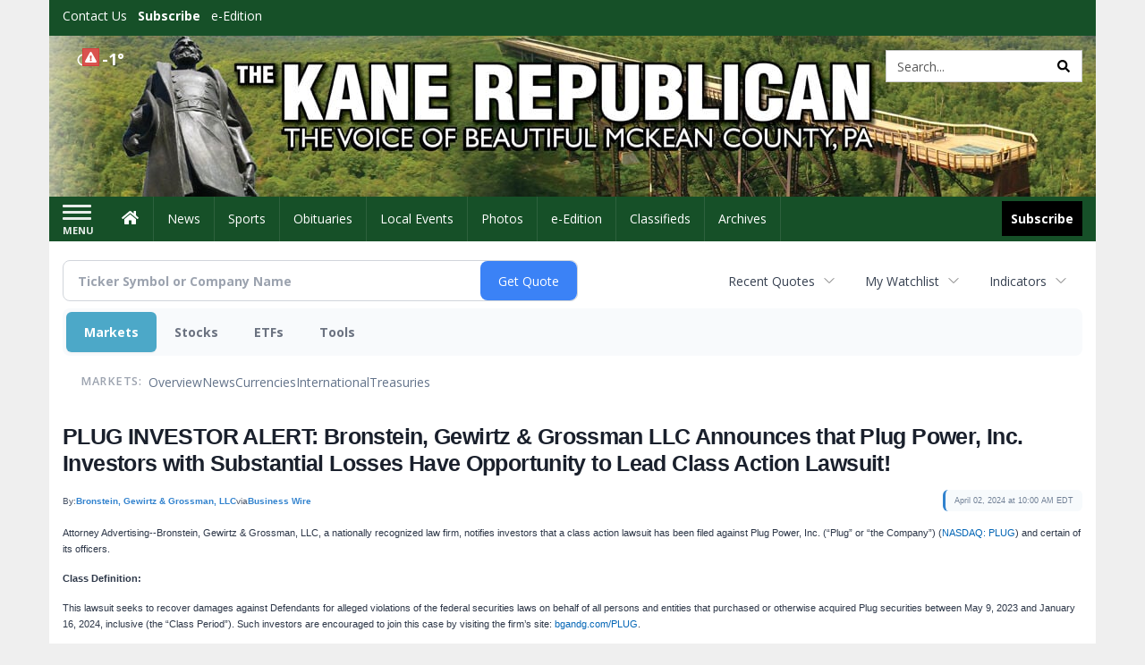

--- FILE ---
content_type: text/html; charset=utf-8
request_url: https://www.google.com/recaptcha/enterprise/anchor?ar=1&k=6LdF3BEhAAAAAEQUmLciJe0QwaHESwQFc2vwCWqh&co=aHR0cDovL2J1c2luZXNzLmthbmVyZXB1YmxpY2FuLmNvbTo4MA..&hl=en&v=PoyoqOPhxBO7pBk68S4YbpHZ&size=invisible&anchor-ms=20000&execute-ms=30000&cb=7l952ougl5dj
body_size: 48562
content:
<!DOCTYPE HTML><html dir="ltr" lang="en"><head><meta http-equiv="Content-Type" content="text/html; charset=UTF-8">
<meta http-equiv="X-UA-Compatible" content="IE=edge">
<title>reCAPTCHA</title>
<style type="text/css">
/* cyrillic-ext */
@font-face {
  font-family: 'Roboto';
  font-style: normal;
  font-weight: 400;
  font-stretch: 100%;
  src: url(//fonts.gstatic.com/s/roboto/v48/KFO7CnqEu92Fr1ME7kSn66aGLdTylUAMa3GUBHMdazTgWw.woff2) format('woff2');
  unicode-range: U+0460-052F, U+1C80-1C8A, U+20B4, U+2DE0-2DFF, U+A640-A69F, U+FE2E-FE2F;
}
/* cyrillic */
@font-face {
  font-family: 'Roboto';
  font-style: normal;
  font-weight: 400;
  font-stretch: 100%;
  src: url(//fonts.gstatic.com/s/roboto/v48/KFO7CnqEu92Fr1ME7kSn66aGLdTylUAMa3iUBHMdazTgWw.woff2) format('woff2');
  unicode-range: U+0301, U+0400-045F, U+0490-0491, U+04B0-04B1, U+2116;
}
/* greek-ext */
@font-face {
  font-family: 'Roboto';
  font-style: normal;
  font-weight: 400;
  font-stretch: 100%;
  src: url(//fonts.gstatic.com/s/roboto/v48/KFO7CnqEu92Fr1ME7kSn66aGLdTylUAMa3CUBHMdazTgWw.woff2) format('woff2');
  unicode-range: U+1F00-1FFF;
}
/* greek */
@font-face {
  font-family: 'Roboto';
  font-style: normal;
  font-weight: 400;
  font-stretch: 100%;
  src: url(//fonts.gstatic.com/s/roboto/v48/KFO7CnqEu92Fr1ME7kSn66aGLdTylUAMa3-UBHMdazTgWw.woff2) format('woff2');
  unicode-range: U+0370-0377, U+037A-037F, U+0384-038A, U+038C, U+038E-03A1, U+03A3-03FF;
}
/* math */
@font-face {
  font-family: 'Roboto';
  font-style: normal;
  font-weight: 400;
  font-stretch: 100%;
  src: url(//fonts.gstatic.com/s/roboto/v48/KFO7CnqEu92Fr1ME7kSn66aGLdTylUAMawCUBHMdazTgWw.woff2) format('woff2');
  unicode-range: U+0302-0303, U+0305, U+0307-0308, U+0310, U+0312, U+0315, U+031A, U+0326-0327, U+032C, U+032F-0330, U+0332-0333, U+0338, U+033A, U+0346, U+034D, U+0391-03A1, U+03A3-03A9, U+03B1-03C9, U+03D1, U+03D5-03D6, U+03F0-03F1, U+03F4-03F5, U+2016-2017, U+2034-2038, U+203C, U+2040, U+2043, U+2047, U+2050, U+2057, U+205F, U+2070-2071, U+2074-208E, U+2090-209C, U+20D0-20DC, U+20E1, U+20E5-20EF, U+2100-2112, U+2114-2115, U+2117-2121, U+2123-214F, U+2190, U+2192, U+2194-21AE, U+21B0-21E5, U+21F1-21F2, U+21F4-2211, U+2213-2214, U+2216-22FF, U+2308-230B, U+2310, U+2319, U+231C-2321, U+2336-237A, U+237C, U+2395, U+239B-23B7, U+23D0, U+23DC-23E1, U+2474-2475, U+25AF, U+25B3, U+25B7, U+25BD, U+25C1, U+25CA, U+25CC, U+25FB, U+266D-266F, U+27C0-27FF, U+2900-2AFF, U+2B0E-2B11, U+2B30-2B4C, U+2BFE, U+3030, U+FF5B, U+FF5D, U+1D400-1D7FF, U+1EE00-1EEFF;
}
/* symbols */
@font-face {
  font-family: 'Roboto';
  font-style: normal;
  font-weight: 400;
  font-stretch: 100%;
  src: url(//fonts.gstatic.com/s/roboto/v48/KFO7CnqEu92Fr1ME7kSn66aGLdTylUAMaxKUBHMdazTgWw.woff2) format('woff2');
  unicode-range: U+0001-000C, U+000E-001F, U+007F-009F, U+20DD-20E0, U+20E2-20E4, U+2150-218F, U+2190, U+2192, U+2194-2199, U+21AF, U+21E6-21F0, U+21F3, U+2218-2219, U+2299, U+22C4-22C6, U+2300-243F, U+2440-244A, U+2460-24FF, U+25A0-27BF, U+2800-28FF, U+2921-2922, U+2981, U+29BF, U+29EB, U+2B00-2BFF, U+4DC0-4DFF, U+FFF9-FFFB, U+10140-1018E, U+10190-1019C, U+101A0, U+101D0-101FD, U+102E0-102FB, U+10E60-10E7E, U+1D2C0-1D2D3, U+1D2E0-1D37F, U+1F000-1F0FF, U+1F100-1F1AD, U+1F1E6-1F1FF, U+1F30D-1F30F, U+1F315, U+1F31C, U+1F31E, U+1F320-1F32C, U+1F336, U+1F378, U+1F37D, U+1F382, U+1F393-1F39F, U+1F3A7-1F3A8, U+1F3AC-1F3AF, U+1F3C2, U+1F3C4-1F3C6, U+1F3CA-1F3CE, U+1F3D4-1F3E0, U+1F3ED, U+1F3F1-1F3F3, U+1F3F5-1F3F7, U+1F408, U+1F415, U+1F41F, U+1F426, U+1F43F, U+1F441-1F442, U+1F444, U+1F446-1F449, U+1F44C-1F44E, U+1F453, U+1F46A, U+1F47D, U+1F4A3, U+1F4B0, U+1F4B3, U+1F4B9, U+1F4BB, U+1F4BF, U+1F4C8-1F4CB, U+1F4D6, U+1F4DA, U+1F4DF, U+1F4E3-1F4E6, U+1F4EA-1F4ED, U+1F4F7, U+1F4F9-1F4FB, U+1F4FD-1F4FE, U+1F503, U+1F507-1F50B, U+1F50D, U+1F512-1F513, U+1F53E-1F54A, U+1F54F-1F5FA, U+1F610, U+1F650-1F67F, U+1F687, U+1F68D, U+1F691, U+1F694, U+1F698, U+1F6AD, U+1F6B2, U+1F6B9-1F6BA, U+1F6BC, U+1F6C6-1F6CF, U+1F6D3-1F6D7, U+1F6E0-1F6EA, U+1F6F0-1F6F3, U+1F6F7-1F6FC, U+1F700-1F7FF, U+1F800-1F80B, U+1F810-1F847, U+1F850-1F859, U+1F860-1F887, U+1F890-1F8AD, U+1F8B0-1F8BB, U+1F8C0-1F8C1, U+1F900-1F90B, U+1F93B, U+1F946, U+1F984, U+1F996, U+1F9E9, U+1FA00-1FA6F, U+1FA70-1FA7C, U+1FA80-1FA89, U+1FA8F-1FAC6, U+1FACE-1FADC, U+1FADF-1FAE9, U+1FAF0-1FAF8, U+1FB00-1FBFF;
}
/* vietnamese */
@font-face {
  font-family: 'Roboto';
  font-style: normal;
  font-weight: 400;
  font-stretch: 100%;
  src: url(//fonts.gstatic.com/s/roboto/v48/KFO7CnqEu92Fr1ME7kSn66aGLdTylUAMa3OUBHMdazTgWw.woff2) format('woff2');
  unicode-range: U+0102-0103, U+0110-0111, U+0128-0129, U+0168-0169, U+01A0-01A1, U+01AF-01B0, U+0300-0301, U+0303-0304, U+0308-0309, U+0323, U+0329, U+1EA0-1EF9, U+20AB;
}
/* latin-ext */
@font-face {
  font-family: 'Roboto';
  font-style: normal;
  font-weight: 400;
  font-stretch: 100%;
  src: url(//fonts.gstatic.com/s/roboto/v48/KFO7CnqEu92Fr1ME7kSn66aGLdTylUAMa3KUBHMdazTgWw.woff2) format('woff2');
  unicode-range: U+0100-02BA, U+02BD-02C5, U+02C7-02CC, U+02CE-02D7, U+02DD-02FF, U+0304, U+0308, U+0329, U+1D00-1DBF, U+1E00-1E9F, U+1EF2-1EFF, U+2020, U+20A0-20AB, U+20AD-20C0, U+2113, U+2C60-2C7F, U+A720-A7FF;
}
/* latin */
@font-face {
  font-family: 'Roboto';
  font-style: normal;
  font-weight: 400;
  font-stretch: 100%;
  src: url(//fonts.gstatic.com/s/roboto/v48/KFO7CnqEu92Fr1ME7kSn66aGLdTylUAMa3yUBHMdazQ.woff2) format('woff2');
  unicode-range: U+0000-00FF, U+0131, U+0152-0153, U+02BB-02BC, U+02C6, U+02DA, U+02DC, U+0304, U+0308, U+0329, U+2000-206F, U+20AC, U+2122, U+2191, U+2193, U+2212, U+2215, U+FEFF, U+FFFD;
}
/* cyrillic-ext */
@font-face {
  font-family: 'Roboto';
  font-style: normal;
  font-weight: 500;
  font-stretch: 100%;
  src: url(//fonts.gstatic.com/s/roboto/v48/KFO7CnqEu92Fr1ME7kSn66aGLdTylUAMa3GUBHMdazTgWw.woff2) format('woff2');
  unicode-range: U+0460-052F, U+1C80-1C8A, U+20B4, U+2DE0-2DFF, U+A640-A69F, U+FE2E-FE2F;
}
/* cyrillic */
@font-face {
  font-family: 'Roboto';
  font-style: normal;
  font-weight: 500;
  font-stretch: 100%;
  src: url(//fonts.gstatic.com/s/roboto/v48/KFO7CnqEu92Fr1ME7kSn66aGLdTylUAMa3iUBHMdazTgWw.woff2) format('woff2');
  unicode-range: U+0301, U+0400-045F, U+0490-0491, U+04B0-04B1, U+2116;
}
/* greek-ext */
@font-face {
  font-family: 'Roboto';
  font-style: normal;
  font-weight: 500;
  font-stretch: 100%;
  src: url(//fonts.gstatic.com/s/roboto/v48/KFO7CnqEu92Fr1ME7kSn66aGLdTylUAMa3CUBHMdazTgWw.woff2) format('woff2');
  unicode-range: U+1F00-1FFF;
}
/* greek */
@font-face {
  font-family: 'Roboto';
  font-style: normal;
  font-weight: 500;
  font-stretch: 100%;
  src: url(//fonts.gstatic.com/s/roboto/v48/KFO7CnqEu92Fr1ME7kSn66aGLdTylUAMa3-UBHMdazTgWw.woff2) format('woff2');
  unicode-range: U+0370-0377, U+037A-037F, U+0384-038A, U+038C, U+038E-03A1, U+03A3-03FF;
}
/* math */
@font-face {
  font-family: 'Roboto';
  font-style: normal;
  font-weight: 500;
  font-stretch: 100%;
  src: url(//fonts.gstatic.com/s/roboto/v48/KFO7CnqEu92Fr1ME7kSn66aGLdTylUAMawCUBHMdazTgWw.woff2) format('woff2');
  unicode-range: U+0302-0303, U+0305, U+0307-0308, U+0310, U+0312, U+0315, U+031A, U+0326-0327, U+032C, U+032F-0330, U+0332-0333, U+0338, U+033A, U+0346, U+034D, U+0391-03A1, U+03A3-03A9, U+03B1-03C9, U+03D1, U+03D5-03D6, U+03F0-03F1, U+03F4-03F5, U+2016-2017, U+2034-2038, U+203C, U+2040, U+2043, U+2047, U+2050, U+2057, U+205F, U+2070-2071, U+2074-208E, U+2090-209C, U+20D0-20DC, U+20E1, U+20E5-20EF, U+2100-2112, U+2114-2115, U+2117-2121, U+2123-214F, U+2190, U+2192, U+2194-21AE, U+21B0-21E5, U+21F1-21F2, U+21F4-2211, U+2213-2214, U+2216-22FF, U+2308-230B, U+2310, U+2319, U+231C-2321, U+2336-237A, U+237C, U+2395, U+239B-23B7, U+23D0, U+23DC-23E1, U+2474-2475, U+25AF, U+25B3, U+25B7, U+25BD, U+25C1, U+25CA, U+25CC, U+25FB, U+266D-266F, U+27C0-27FF, U+2900-2AFF, U+2B0E-2B11, U+2B30-2B4C, U+2BFE, U+3030, U+FF5B, U+FF5D, U+1D400-1D7FF, U+1EE00-1EEFF;
}
/* symbols */
@font-face {
  font-family: 'Roboto';
  font-style: normal;
  font-weight: 500;
  font-stretch: 100%;
  src: url(//fonts.gstatic.com/s/roboto/v48/KFO7CnqEu92Fr1ME7kSn66aGLdTylUAMaxKUBHMdazTgWw.woff2) format('woff2');
  unicode-range: U+0001-000C, U+000E-001F, U+007F-009F, U+20DD-20E0, U+20E2-20E4, U+2150-218F, U+2190, U+2192, U+2194-2199, U+21AF, U+21E6-21F0, U+21F3, U+2218-2219, U+2299, U+22C4-22C6, U+2300-243F, U+2440-244A, U+2460-24FF, U+25A0-27BF, U+2800-28FF, U+2921-2922, U+2981, U+29BF, U+29EB, U+2B00-2BFF, U+4DC0-4DFF, U+FFF9-FFFB, U+10140-1018E, U+10190-1019C, U+101A0, U+101D0-101FD, U+102E0-102FB, U+10E60-10E7E, U+1D2C0-1D2D3, U+1D2E0-1D37F, U+1F000-1F0FF, U+1F100-1F1AD, U+1F1E6-1F1FF, U+1F30D-1F30F, U+1F315, U+1F31C, U+1F31E, U+1F320-1F32C, U+1F336, U+1F378, U+1F37D, U+1F382, U+1F393-1F39F, U+1F3A7-1F3A8, U+1F3AC-1F3AF, U+1F3C2, U+1F3C4-1F3C6, U+1F3CA-1F3CE, U+1F3D4-1F3E0, U+1F3ED, U+1F3F1-1F3F3, U+1F3F5-1F3F7, U+1F408, U+1F415, U+1F41F, U+1F426, U+1F43F, U+1F441-1F442, U+1F444, U+1F446-1F449, U+1F44C-1F44E, U+1F453, U+1F46A, U+1F47D, U+1F4A3, U+1F4B0, U+1F4B3, U+1F4B9, U+1F4BB, U+1F4BF, U+1F4C8-1F4CB, U+1F4D6, U+1F4DA, U+1F4DF, U+1F4E3-1F4E6, U+1F4EA-1F4ED, U+1F4F7, U+1F4F9-1F4FB, U+1F4FD-1F4FE, U+1F503, U+1F507-1F50B, U+1F50D, U+1F512-1F513, U+1F53E-1F54A, U+1F54F-1F5FA, U+1F610, U+1F650-1F67F, U+1F687, U+1F68D, U+1F691, U+1F694, U+1F698, U+1F6AD, U+1F6B2, U+1F6B9-1F6BA, U+1F6BC, U+1F6C6-1F6CF, U+1F6D3-1F6D7, U+1F6E0-1F6EA, U+1F6F0-1F6F3, U+1F6F7-1F6FC, U+1F700-1F7FF, U+1F800-1F80B, U+1F810-1F847, U+1F850-1F859, U+1F860-1F887, U+1F890-1F8AD, U+1F8B0-1F8BB, U+1F8C0-1F8C1, U+1F900-1F90B, U+1F93B, U+1F946, U+1F984, U+1F996, U+1F9E9, U+1FA00-1FA6F, U+1FA70-1FA7C, U+1FA80-1FA89, U+1FA8F-1FAC6, U+1FACE-1FADC, U+1FADF-1FAE9, U+1FAF0-1FAF8, U+1FB00-1FBFF;
}
/* vietnamese */
@font-face {
  font-family: 'Roboto';
  font-style: normal;
  font-weight: 500;
  font-stretch: 100%;
  src: url(//fonts.gstatic.com/s/roboto/v48/KFO7CnqEu92Fr1ME7kSn66aGLdTylUAMa3OUBHMdazTgWw.woff2) format('woff2');
  unicode-range: U+0102-0103, U+0110-0111, U+0128-0129, U+0168-0169, U+01A0-01A1, U+01AF-01B0, U+0300-0301, U+0303-0304, U+0308-0309, U+0323, U+0329, U+1EA0-1EF9, U+20AB;
}
/* latin-ext */
@font-face {
  font-family: 'Roboto';
  font-style: normal;
  font-weight: 500;
  font-stretch: 100%;
  src: url(//fonts.gstatic.com/s/roboto/v48/KFO7CnqEu92Fr1ME7kSn66aGLdTylUAMa3KUBHMdazTgWw.woff2) format('woff2');
  unicode-range: U+0100-02BA, U+02BD-02C5, U+02C7-02CC, U+02CE-02D7, U+02DD-02FF, U+0304, U+0308, U+0329, U+1D00-1DBF, U+1E00-1E9F, U+1EF2-1EFF, U+2020, U+20A0-20AB, U+20AD-20C0, U+2113, U+2C60-2C7F, U+A720-A7FF;
}
/* latin */
@font-face {
  font-family: 'Roboto';
  font-style: normal;
  font-weight: 500;
  font-stretch: 100%;
  src: url(//fonts.gstatic.com/s/roboto/v48/KFO7CnqEu92Fr1ME7kSn66aGLdTylUAMa3yUBHMdazQ.woff2) format('woff2');
  unicode-range: U+0000-00FF, U+0131, U+0152-0153, U+02BB-02BC, U+02C6, U+02DA, U+02DC, U+0304, U+0308, U+0329, U+2000-206F, U+20AC, U+2122, U+2191, U+2193, U+2212, U+2215, U+FEFF, U+FFFD;
}
/* cyrillic-ext */
@font-face {
  font-family: 'Roboto';
  font-style: normal;
  font-weight: 900;
  font-stretch: 100%;
  src: url(//fonts.gstatic.com/s/roboto/v48/KFO7CnqEu92Fr1ME7kSn66aGLdTylUAMa3GUBHMdazTgWw.woff2) format('woff2');
  unicode-range: U+0460-052F, U+1C80-1C8A, U+20B4, U+2DE0-2DFF, U+A640-A69F, U+FE2E-FE2F;
}
/* cyrillic */
@font-face {
  font-family: 'Roboto';
  font-style: normal;
  font-weight: 900;
  font-stretch: 100%;
  src: url(//fonts.gstatic.com/s/roboto/v48/KFO7CnqEu92Fr1ME7kSn66aGLdTylUAMa3iUBHMdazTgWw.woff2) format('woff2');
  unicode-range: U+0301, U+0400-045F, U+0490-0491, U+04B0-04B1, U+2116;
}
/* greek-ext */
@font-face {
  font-family: 'Roboto';
  font-style: normal;
  font-weight: 900;
  font-stretch: 100%;
  src: url(//fonts.gstatic.com/s/roboto/v48/KFO7CnqEu92Fr1ME7kSn66aGLdTylUAMa3CUBHMdazTgWw.woff2) format('woff2');
  unicode-range: U+1F00-1FFF;
}
/* greek */
@font-face {
  font-family: 'Roboto';
  font-style: normal;
  font-weight: 900;
  font-stretch: 100%;
  src: url(//fonts.gstatic.com/s/roboto/v48/KFO7CnqEu92Fr1ME7kSn66aGLdTylUAMa3-UBHMdazTgWw.woff2) format('woff2');
  unicode-range: U+0370-0377, U+037A-037F, U+0384-038A, U+038C, U+038E-03A1, U+03A3-03FF;
}
/* math */
@font-face {
  font-family: 'Roboto';
  font-style: normal;
  font-weight: 900;
  font-stretch: 100%;
  src: url(//fonts.gstatic.com/s/roboto/v48/KFO7CnqEu92Fr1ME7kSn66aGLdTylUAMawCUBHMdazTgWw.woff2) format('woff2');
  unicode-range: U+0302-0303, U+0305, U+0307-0308, U+0310, U+0312, U+0315, U+031A, U+0326-0327, U+032C, U+032F-0330, U+0332-0333, U+0338, U+033A, U+0346, U+034D, U+0391-03A1, U+03A3-03A9, U+03B1-03C9, U+03D1, U+03D5-03D6, U+03F0-03F1, U+03F4-03F5, U+2016-2017, U+2034-2038, U+203C, U+2040, U+2043, U+2047, U+2050, U+2057, U+205F, U+2070-2071, U+2074-208E, U+2090-209C, U+20D0-20DC, U+20E1, U+20E5-20EF, U+2100-2112, U+2114-2115, U+2117-2121, U+2123-214F, U+2190, U+2192, U+2194-21AE, U+21B0-21E5, U+21F1-21F2, U+21F4-2211, U+2213-2214, U+2216-22FF, U+2308-230B, U+2310, U+2319, U+231C-2321, U+2336-237A, U+237C, U+2395, U+239B-23B7, U+23D0, U+23DC-23E1, U+2474-2475, U+25AF, U+25B3, U+25B7, U+25BD, U+25C1, U+25CA, U+25CC, U+25FB, U+266D-266F, U+27C0-27FF, U+2900-2AFF, U+2B0E-2B11, U+2B30-2B4C, U+2BFE, U+3030, U+FF5B, U+FF5D, U+1D400-1D7FF, U+1EE00-1EEFF;
}
/* symbols */
@font-face {
  font-family: 'Roboto';
  font-style: normal;
  font-weight: 900;
  font-stretch: 100%;
  src: url(//fonts.gstatic.com/s/roboto/v48/KFO7CnqEu92Fr1ME7kSn66aGLdTylUAMaxKUBHMdazTgWw.woff2) format('woff2');
  unicode-range: U+0001-000C, U+000E-001F, U+007F-009F, U+20DD-20E0, U+20E2-20E4, U+2150-218F, U+2190, U+2192, U+2194-2199, U+21AF, U+21E6-21F0, U+21F3, U+2218-2219, U+2299, U+22C4-22C6, U+2300-243F, U+2440-244A, U+2460-24FF, U+25A0-27BF, U+2800-28FF, U+2921-2922, U+2981, U+29BF, U+29EB, U+2B00-2BFF, U+4DC0-4DFF, U+FFF9-FFFB, U+10140-1018E, U+10190-1019C, U+101A0, U+101D0-101FD, U+102E0-102FB, U+10E60-10E7E, U+1D2C0-1D2D3, U+1D2E0-1D37F, U+1F000-1F0FF, U+1F100-1F1AD, U+1F1E6-1F1FF, U+1F30D-1F30F, U+1F315, U+1F31C, U+1F31E, U+1F320-1F32C, U+1F336, U+1F378, U+1F37D, U+1F382, U+1F393-1F39F, U+1F3A7-1F3A8, U+1F3AC-1F3AF, U+1F3C2, U+1F3C4-1F3C6, U+1F3CA-1F3CE, U+1F3D4-1F3E0, U+1F3ED, U+1F3F1-1F3F3, U+1F3F5-1F3F7, U+1F408, U+1F415, U+1F41F, U+1F426, U+1F43F, U+1F441-1F442, U+1F444, U+1F446-1F449, U+1F44C-1F44E, U+1F453, U+1F46A, U+1F47D, U+1F4A3, U+1F4B0, U+1F4B3, U+1F4B9, U+1F4BB, U+1F4BF, U+1F4C8-1F4CB, U+1F4D6, U+1F4DA, U+1F4DF, U+1F4E3-1F4E6, U+1F4EA-1F4ED, U+1F4F7, U+1F4F9-1F4FB, U+1F4FD-1F4FE, U+1F503, U+1F507-1F50B, U+1F50D, U+1F512-1F513, U+1F53E-1F54A, U+1F54F-1F5FA, U+1F610, U+1F650-1F67F, U+1F687, U+1F68D, U+1F691, U+1F694, U+1F698, U+1F6AD, U+1F6B2, U+1F6B9-1F6BA, U+1F6BC, U+1F6C6-1F6CF, U+1F6D3-1F6D7, U+1F6E0-1F6EA, U+1F6F0-1F6F3, U+1F6F7-1F6FC, U+1F700-1F7FF, U+1F800-1F80B, U+1F810-1F847, U+1F850-1F859, U+1F860-1F887, U+1F890-1F8AD, U+1F8B0-1F8BB, U+1F8C0-1F8C1, U+1F900-1F90B, U+1F93B, U+1F946, U+1F984, U+1F996, U+1F9E9, U+1FA00-1FA6F, U+1FA70-1FA7C, U+1FA80-1FA89, U+1FA8F-1FAC6, U+1FACE-1FADC, U+1FADF-1FAE9, U+1FAF0-1FAF8, U+1FB00-1FBFF;
}
/* vietnamese */
@font-face {
  font-family: 'Roboto';
  font-style: normal;
  font-weight: 900;
  font-stretch: 100%;
  src: url(//fonts.gstatic.com/s/roboto/v48/KFO7CnqEu92Fr1ME7kSn66aGLdTylUAMa3OUBHMdazTgWw.woff2) format('woff2');
  unicode-range: U+0102-0103, U+0110-0111, U+0128-0129, U+0168-0169, U+01A0-01A1, U+01AF-01B0, U+0300-0301, U+0303-0304, U+0308-0309, U+0323, U+0329, U+1EA0-1EF9, U+20AB;
}
/* latin-ext */
@font-face {
  font-family: 'Roboto';
  font-style: normal;
  font-weight: 900;
  font-stretch: 100%;
  src: url(//fonts.gstatic.com/s/roboto/v48/KFO7CnqEu92Fr1ME7kSn66aGLdTylUAMa3KUBHMdazTgWw.woff2) format('woff2');
  unicode-range: U+0100-02BA, U+02BD-02C5, U+02C7-02CC, U+02CE-02D7, U+02DD-02FF, U+0304, U+0308, U+0329, U+1D00-1DBF, U+1E00-1E9F, U+1EF2-1EFF, U+2020, U+20A0-20AB, U+20AD-20C0, U+2113, U+2C60-2C7F, U+A720-A7FF;
}
/* latin */
@font-face {
  font-family: 'Roboto';
  font-style: normal;
  font-weight: 900;
  font-stretch: 100%;
  src: url(//fonts.gstatic.com/s/roboto/v48/KFO7CnqEu92Fr1ME7kSn66aGLdTylUAMa3yUBHMdazQ.woff2) format('woff2');
  unicode-range: U+0000-00FF, U+0131, U+0152-0153, U+02BB-02BC, U+02C6, U+02DA, U+02DC, U+0304, U+0308, U+0329, U+2000-206F, U+20AC, U+2122, U+2191, U+2193, U+2212, U+2215, U+FEFF, U+FFFD;
}

</style>
<link rel="stylesheet" type="text/css" href="https://www.gstatic.com/recaptcha/releases/PoyoqOPhxBO7pBk68S4YbpHZ/styles__ltr.css">
<script nonce="VEYzBoXmW09rRLPMRjjbKQ" type="text/javascript">window['__recaptcha_api'] = 'https://www.google.com/recaptcha/enterprise/';</script>
<script type="text/javascript" src="https://www.gstatic.com/recaptcha/releases/PoyoqOPhxBO7pBk68S4YbpHZ/recaptcha__en.js" nonce="VEYzBoXmW09rRLPMRjjbKQ">
      
    </script></head>
<body><div id="rc-anchor-alert" class="rc-anchor-alert"></div>
<input type="hidden" id="recaptcha-token" value="[base64]">
<script type="text/javascript" nonce="VEYzBoXmW09rRLPMRjjbKQ">
      recaptcha.anchor.Main.init("[\x22ainput\x22,[\x22bgdata\x22,\x22\x22,\[base64]/[base64]/[base64]/[base64]/[base64]/[base64]/[base64]/[base64]/[base64]/[base64]\\u003d\x22,\[base64]\\u003d\x22,\[base64]/Cix92L8KgSMOFPhHDhEvCrsOAwpHDs8Klwr7Dp8OMGH5ywqRnRBJUWsOpWhzChcO1a8K+UsKLw7PCunLDiSQIwoZ0w6NCwrzDuVhCDsOewpHDsUtIw5lJAMK6worCpMOgw6ZsAMKmNDtuwrvDqcKqXcK/fMKgEcKywo0Xw6DDi3YAw6RoABUKw5fDu8OJwrzChmZsf8OEw6LDisKXfsOBEcOeRzQGw4RVw5bCscKow5bCkMOSF8OowpN/wqQQS8O2wrDClVlicsOAEMOZwpN+BU7DkE3DqVzDt1DDoMKCw6Rgw6fDiMOsw61bKA3CvyrDshtzw5o7YXvCnlnCl8Klw4BCLEYhw6jCs8K3w4nCicKADikgw4QVwo96ESFYWMKWSBbDgsOBw6/Ct8KkwqbDksOVwpbCkSvCnsOfBDLCrSoHBkdjwpvDlcOUL8KsGMKhJXHDsMKCw54lWMKuHnVrWcKGT8KnQArCvXDDjsOywrHDncO9asOgwp7DvMKUw5rDh0I6w5Ydw7YtB244Ty5ZwrXDr27CgHLCuAzDvD/DkV3DrCXDjcOQw4IPIkjCgWJaFsOmwpc+wozDqcK/wrQ/w7sbGMOCIcKCwoNXGsKQwrXCucKpw6New49qw7kZwrJRFMOVwpxUHzjCl0c9w7DDkBzCisOWwrEqGHnCoiZOwpVewqMfBMOfcMOswowlw4Zew5JUwp5CQVzDtCbCpjHDvFVEw4/[base64]/Dp0zCj2rClcOURSdudiEDw7vDlWl6IcKOwo5EwrYgwqvDjk/[base64]/w6XCvhl3w7ILPTVIwrPDo8OawpjCp07Dsz1qXMKCAsOAwqDDpsO3w489ByRiYQ4UfcO1f8K6B8O6MnbCocKkQsK+DsKwwpbDrSzCniALQBwww7zDmMOhLiXCkMKMIHDChMKlVCLDuQbDgVXDnCjCh8KJw6wKw5/ClX9JVSXDvcO0LcKYwod4QnfCvcKMChU2wqkfDSYyL0Eew7nCmsOAwoN/wrXCo8OoN8O9LsKYcxXDn8K5CMOSGsK/w4pIeTnCncOTLMOhFMKAw71kGg9Uwo3Co38dHcOPwpbDusKFwo5/w4rCnTQ+DDBXcsKHEcKHw6lVwogsR8K+VQ0vwr7CkmzDm27CpcKnw4rCrsKBwoMbw6xhDcO/wp7CmcK5QXzCtCx7wrLDuUt+w6gJUMO4esKEMhsjwrNwWsOOwqjCtMOlF8OAOMOhwo1Fa1vCssKyIsKJfMKMMCcWwpYbwqkZRcKkwo3CqMK7w7l0NsKneC0Ow4sSw5DCkVLDqcOZw74qwr7DjMKxMcK/HcKyTxZaw7tVcArDkcOfX0BXw7/DpcOWWsOCf0/Cl2rDvhgBfsK4fsOWTsO7KsKLU8OXM8KIw7DCjx/[base64]/CqxHDmEHCgHHCinFvwrcKf3AIesK0woTDgl3DoAAiw6XCjn/DmMOCe8K9wq1fwrzDi8K0wpwowo7CkcKXw7lYw7tIwobDusOPw6nCpRDDoUjCi8OAexLCgsKjIcOKwpfCkH3Do8Ksw45bWcKyw488KcO/WcKOwqQyK8K3w4PDm8OUWh7Ci13DlHAJwoErflRmBjrDuVHCrMOePQ13w60DwpVYw5XDq8KWw4YsPsKqw4wmwoJIwr/ClwHDhVjClsKOw5fDmn3Co8Ogwr/CiyPCvMOtYcKFHSvCsw/ComjDgcO3LHdlwpvDm8Olw4B6ejUEwpPDv3HDtsKXWxHCnsOgw4LCk8K2wpbDncKHwpsYwoHCom3CpQ/CiHbDiMKKAD/DncKlKcOQQMOSBH9Tw7DCq3XDgD0Hw6rCnMOYwrB1C8KOCgJRLsKew7Uxw6DCmMO5WMKvXQx3wo/Di3/DrHo6LB/[base64]/w71Cwo7DvMOQR1AAPhtWw4RaYV8rw5Y3w7lbRVjCkcKtw5N9wodpRCTClMORTA7DnUIEwqvCt8O4WAfDmA4ywoLDkMKhwp/DssKPwpoNwpl2F0oIMsOjw5DDuzLCs11IGQ/[base64]/[base64]/[base64]/[base64]/[base64]/CoA/ChDBEwqDCuG/DqTvCs3lww4RQbgNCDsK/YcKvNDFpEThCB8O6wrTDki7Ds8OGw5bDrVzCgsKYwrVrLVbCrMOnCsKGVEZWw45wwqfCoMKAw4rCjsKWw74XfMO7w6RJW8ONE3lJTEDCpyzCihDCrcKrwo7CscKzwqHCgwQQacKjGjnDgcKrwpVPFVDDo0rDu1nDmMKUwrXDq8O1w7ZOOlTCuW/CpEdsIcKpwrjDmDjCp2jDrnhqHMKwwokuMhZSMcK2wpEjw6fCtcOIw7ZxwqDDriw2wrnDvhXCvsKswpULSGnCmAXChVbCvgrDpcOWwoJzwpLCgDhROMKmKSfDvQ1uATzDrjTDmcOlwrrCocOHwpTCvw/CjkJPb8KiwqHDlMOuJsOBw5VUwqDDncKGwrdvwp87w7pyFcKiwoFxR8KEwo0ewoI1bcKPw6U0w5vCjUsCwojDpcKDLmzCpxU9BT7CpsOGW8O/w7/ClcO9wokgIXDDi8OXw5/Ct8Kxe8K5KWzCu24Ww6Jtw5XCkcK8woXCo8KRXMK0w7pqwq0mwovCgMOUTmxUbkN1wohIwoYjwrLDvMKowo7DvAjDoTPDiMKpGR/CjMKFS8OWJ8K/[base64]/DpcOqJEUgw7XCpGHCoMOqXTPDiMOUI8Oow5jCqxLCqsO2LsOcEGfDvVRAwqrDsMKBb8ORwqXCrMOsw5rDuwhXwpHCohcuwpB2wodJwqbCo8OYaE7DvlJAbxUVehtKNMOBwpEAB8Oww5plw7LDssKtN8O4wpEtPQkbw4ZqGwocw61vPcOIMVoowr/Cg8Oowr46TMK3VsOyw77DncKYwqUlw7HDjsKOEMKtwq3DoGrChTYxFcOZPTnCoH/[base64]/DiMOkwoNYM8ONw45Dw6xGwqxjw7ZxwrQ4w5jCsMOJNFzCs153w6wQwp3DhEfDq35Xw5FjwpBbw58gwprDoQ0vScK7XcOtw4HCrcOkwq9JwrTDpMOTwqHDlVUOwrEMw4/DrBDCul7DqnrCmGHCgcOCw5LDncO1a2NawpYfwrDCnkfDiMKaw6PDojVKfkbDosOubksvPMK8ZB8Mwq7DnxrCisKvGFvCkcO5J8O1w7/CiMO9w6/DucK6wpPCpGBAwoMDfsKvw6o1wppmwpjCtA3Ck8OGNHvDtcOJW13CnMOCayEjFcO8TMOwwqrCusOEwqjDgEQYcknDp8O7w6BBwq/DgxnCscOvw4zCpMO4wo8mwqXDqMOPb37Dnx4DUAzCvxAGw59lKGvDmxfCncKzeR3DtsKJwqw3My5/L8OONsKxw7HCjMKLwovCkhIDRG7DkcOkOcKjwphcQ1LCpMKFwqnDn0AoRjTDssOCfsKtwq/CiglmwpNewozClMOpacK2w6PDnFDCsRE8w6nDoDxwwpbCn8KfwqvClMKuG8OFw4fCpmfCrUrDnkJXw5jClFLCncKVOlYtQcOkwoXDp39GK0TCgsK+I8KZwq/DujXDvcOqPcORDWVtZcOJTsOjfgVvSMKJBMONwobCoMKkw5bDujRFwrl8w7HDh8KOIMOVBMOZNsOMFcK5YcK1w5PCoFDChHHCt3twF8ORw6fCp8KpwrrDvcKhfcOYwpvDtkw8dS/[base64]/CgVzCjMOLFDfDmcKmw6LDp1Rww45Dw4LCtA3Cl8KuBcOzw5jDkMOPwo/Cmitpw4PDjCNgwofCjcOOwpLDhx5OwqbDsGnCncKtcMKiwo/CuBIrwqJ0JX/[base64]/Dn8Kow71mw4xsb8Kjw47CpVvDrkxsw6HCo8OEIsKqw6NMIlXCgjHDo8KOEMOeLMK5dS/[base64]/w6t1w5tqwoJZdcOZIsOow5LCh8Kzw6/DpULCi8OSw6bDjMOgw49fcmgwwrjCiWXClsKyfGQlV8O/TFQXw6zCm8Krw7rDkikHwpYew7YzwoDDpsK4W2sjwofClsO5Y8ONwpBGBAPDvsOnMidAw6p4ccOswp/DgR7DkVLDgMONQmjDkMKvwrTCp8O8bTHCtMKRw6FbRB3Cu8KWwqx8wqLDim9FRl7DpQzCrcOFRT3CiMKcD1REOsOTA8K6OcONwqUIw6rChAhae8KuO8KrXMK1F8K4BiHDtXvDvVLCgMOSM8O3BMK3w7lCZ8KMccOVwochwpsdW1UVRcOGdy/CksKbwrrDp8Kwwr7CtMO3IcKbT8OkSMOjAcOAwo9cwpHCtCnCr2dwPkzCrsKKUVLDpiwdX2zDkE8awosJOsK+XlfCgHRkwrt0woHCuh/DqsK7w7V4w7Ifw7UrQhnDh8OjwqheVmZYwoHCrDXDusOYIMOzZsO4wpLClDMgGQt+bzfClHrChi3DqW3DoHBuUSIvN8KlWjrDmXvCiVfCo8KOw7PCrsKiIsK5woFLYcKdOcKGwrbClD3DlBoFZcObwp44XSZ8bE5RJ8KeQjfDsMODwoRkw5JXwr4cLQ3DtHjDksOrwo/DqkMUw4vDiURnw7vCjALDgQB9OR/DocOTw4nCv8KVw714w6HCh07CgsOkw6nDqjzCvDzDtcOtTEhFIMOiwqJRwp3DqUtlw6l0wpA9FsOUwrduVijDnMOJwrZKwqMIRsOtOsKFwrJhwpM0w7Bew6vCsAjDgsOBUFLDuThWwqTCgsOFw7cpEz3DlsKfw6ZywpNrUzjCmzJnw4DCjEI9wq0ww6PCjx/DvMKZekN+wrMUwqppdcOsw6kGwovDisKnJikcSUUMaiAhNxLDr8KIPn84w5jDqcKLw4nDjMOMw7drw7jCmcOSw63DkMO4LWFow5xyB8OJwo7Dqw3DocOxw78/woR8GsO5J8KgRlXDoMKxwrHDtmg1TyYtwp4HUsKzw7TCvcO2ZmJ6w6xLBMO6XF/[base64]/W8KHeXwbw7jDgDVLwos7d8K+fC3CssK3wo7DmcODw43Ds8KTGsKxG8Kzw6zCmCnCrsK2w7ROaGRrwoPDjMOkX8ONfMK6DsKowqoRSEUGbSZFa2bDug/[base64]/ClsOcRk/[base64]/CjsK7LsKGwqQww63DlMKLw5BCSMKkHcO+w5PCmhNANQDDunnCqF7Dj8KxR8KsDSU2woNEZE3DtsKxH8KawrQww6Muwqo4woLDq8OUwpbDtmZMFW3DgcOGw5bDhcOpwr3Dgndqw4lJw7/DsSHCq8O6RcKkwpHDq8KcR8KqfVMxLcOJwqHCjQbDkMOzVsK/w4x5wolKwpXDpsOyw7jDs3rCncKfJ8K2wqnDjsOUbsKGw6Ajw6wMwrI2GMKywrNbwrI2am/CrUDDmcO7UsOUw6vDi0DCpCtUc3XCvMOFw7bDr8KPw6jCr8OQw4HDjjnCn0cRwqtAw4fDncK0wqDDp8O2w5rCkEnDkMOnKnZJdzd4w4rDpS7DgsKYLMO9CMOHw7bCisO1PsK0w5jCv07Dq8KGTMOxFxPDs3VFw7hqwrl8E8OKwq/CuA4Gwq5fDm5NwpvClDPDksKWXcKyw4PDsyoJXyPDnAh2Y1DDrn97w75mT8OkwrVlSsKywo4zwpMjGcKcK8O0w6PDpMKnw4gMLFfDiFrCs00BXXh/w6VNwpHCvcK+wqcqNMOSwpDCtBvCvGrDgGXCtsOqwpkkwo3Cn8KdfMOBdMOLwqMkwqIYaBXDqsObwo7CicKUSn/DqcK5w6jDnDcRw6QQw7Q/woAPAWlqw5rDhMKSCnhgw4ZOcjdePcKoacO1w7dIdGzCvsOpUH/[base64]/Dg3x6fU7Cs8OMecK9w4zDuy3CvMO6wrjDiMOVSEdnZ8KcwpEYw5rClsK3w77CvjbDi8Kbwo0wcMKCwoh4HsOGwpR0MMOyGMKDw5pmAMK/JsOLw5DDgmI5wrdAwocnwrMCBcOnw4tJw6E/[base64]/Cj0U5wqXCvBg3AQMcKwp4QD5Iw5toCMOsY8KVE03Dkk/CvcKiw4k6dC/Donhtwp7CjsKtwqLCqMKuw6HDq8KOw74Mw6/DugXCp8OwF8OewoVuwotXw6VUXcOfQ3HDkypYw7rCsMOeElXChTJiwrJSRcKiw6TCnRDCv8OZMx3DjsKiACPDmMOUYQDCpWPCukUYR8ORw5Eew5DCk3PCtcKOw7/DvMKoZ8Kewr43w5/DhsOywrRgw6fCtsKBYcOrw7IwfMK/IwgjwqDCg8O8wps+CWDDqljCiggzUhpvw6fCscOZwofCg8KSVMK+w5vDmkUONsK+wqxBwq7Cm8KueUvDvcK6wqvCjnNYw6LChVQvwoI6JcO4w54ILMO6Y8K5BMOpJMOxw6HDhS/Cs8OvcHERIH3DkcO/[base64]/[base64]/Dm8OhwrNhTCzCi8OlHlDDm8OFbMKYYSYWdcKhwpPCrMKJHHvDrcO1wp8CfEPDisOLIjjCs8K7dj/DvsKYwr5gwp/DkXzCjShDw744PMOawplsw79PF8O5ZWgPb3Q7csOHSHkZdcOgw5suWRPDm2fCmwMAXRwCw6jCksKEQsKbw6NGNMK4wo4CJRLCs2bCk2tMwpxyw7rCqz3CmcKow7/DtjLCvRrDrg0zGsOBSsOiwocIR1LDhMKOKcOfwpXCii1zw5fCkcKGIhhEwod8XMKkw4Jrw7bDnA7DoTPDqy/DgiIVw4FGLBPClHvDsMKnw4NPVQ/DgsKicSkDwqPChcOSw53DsiZcQ8KewqZzw44dM8OkAcO5YMOmwrc9NcOsAMKBCcOUwqjCk8K3ZTkWUhR0NCNUwp1kw7TDsMKtZcOUZyDDqsKxQWkQWcOjBMO+wpvCisKCcTpew5/CrhbDjmzCrMOmw5jDtx4Yw6giJRnCkGDDhcK/woBSBhcLJjXDvl/DuSXChcK0ZsKxw4/[base64]/w5jCi8OnUMKyM0nCucOkaV5BwpMfdcK6LMKJwoU0w7IjOcOvw4pbwqQPwozDsMOqEDckJcKsRmrCqFXDmsKwwqhmwp9Kwopuw5DCr8Onw5fCh0XDiyHDtMOhcsK5SRV0Z0HDmA3Dv8K6CXV+cjNaD1nCshNZPko0w7XCpsKvGcKaLyUWw6jDhFXDlSDCucOgwq/CszksTsOMwpUHWsK9exbCoHLDssKHw6JTwpvDqlHChsO/[base64]/w4hIXmtCwpgCworCvsKowrXDu8OecBtIw53ChcOZw617K8O9OAvChsOUw50bwqANZRXDpcKlDhJbcwfDmGvCtQwqwpwjwqgcNsOwwqRjYsOlw7wZbMO5w5MUOHcoKABWwovChyo7Z2/CrFgkGsKzegQAHht0URBDOMOFw4TChcKcw6VUw50gdsO8HcO0wqdDwpXCnsOnPCAYEjvDocOAw4VaR8O2wpnCvxl6w6rDuT/CiMKJLsKpw6NmJEEadRZhwrofJxzDn8OQL8OGKsOfSsK6w6LCmMONSGoOHw/DusKRRDXCjyLDpCQUwqVeKMOewrNhw6jCjWJxw4PDr8K5wrh6b8OMwp/CmlHDp8O9w7NCBTYpwrXCkMO4wpfCtiA1dUQNO0vCiMK1w6vCiMOZwppyw5Ytw53CvMOpw7ZRdBrCtDjDmn4BDE7DncO6YcKsM2EqwqLDqkNhXADDpcOjwocUQsKqWFF0YGNOwpc/wqzDvsObw7rDmS83w4vCksOgw6/CmBIRZgFJw6jDi0J/[base64]/[base64]/[base64]/DuDIBIsOET8KvBMKaw5Yyw7LDpwscS8Ozw4vCrgoQTsKKw5fCuMOwFMOEwp3DqcOMw4Ipe3ZYwo8SD8Kzw53Dpx8wwpfDtUvCtT/DgcKLw4U3T8KWwodqCkxaw47DjCw9dkEdAMKCW8KBKS/CiFHDpVA5HUYMw5jCviUMcsKDUsK2NUPDkUsHPMKMw4h4TsO4w6VBWcK/wonCkmsPREJpBz0INMKCwq7DgsK0SMKUw7Fiw4HCvhjDgit1w7PCs3jCnMK6wrcAwqPDumjCqVBLwro6wq7DkG4vwoctw7DDimbDqCIIDV5wFD5/[base64]/DjGXCiC1wORtvK8O0GzkBwpxKRwZnYX/DkFw+wpTDvcKCw40UNFPDm0l0w744w47CiXtwcsKecDxGwrR7OMODw6sRw6vCoHojwqfDucOMYTzCqh/[base64]/Ds2vDgsKXUMKRw7I7NRBpw51cw5hywph5YlfCvsO5bgvDjTBqIcK9w4TCuRd1Sk3DmQrDh8Kuwq4mwpA4M2l7OcOMw4ZAw6cyw5BTUgUYEcOOwrtQw4/DgMO7B8OvV1VTdcO2GzNtbTDDjMOjMsOFB8OPZsKEw6HCjcOFw5cCw6APw5fCpElfW259wpLDksKOwrhsw4csFlgiw5/CsW3DtcO2bmLCvMOww6LCkCnCrVjDu8KUMMOkbMO/[base64]/OV4ABcKeBR1zwpInwqtDf8K+wp/Cp8KfF8OFw6TCp0FKH3nCp1rDhsKncn/DqsOwSCtcZ8O0woUXZxvDokXDpB3Ds8KcJEXCgsOowr4NChM9JHjDt1/CkcOvBGtpw5NSJnbDrMK9w4tFw4Y7esKmwo8GwpzCkcOFw7cQLmBXCDbDvsKCTiDCpMKCwqjCr8KFwo41GsO6S2tkUBPDqMOVwpVrbnXCgMKVw5cDXAM9wrQaGBnDokvCiBQEw77CuzDCpsKWRMOHw4tow7odeC0FWnZ+w6vDswtiw6XCvQnCsCp/ZwjCnMO2XxrClMO1TcOcwpAHwpzCgUJLwqU2w7dww77CrsOVVWDCmsKLw7TDhw/DtMKKw6XDrMK0A8Ktw7nDtGc/KMOWwot7IktSw5nDvyXCpHQhDh3Crz3CsBVYPMOvJScQwqsNw7tzwo/CrQnDtDfChMOiS3ZTNcOqWBPDjEINOVs/woDDtMOPDBl/CsKtasKWw6cXw7LDlMOZw7xOHisyIVQvJMOEcsKAUMOFHzzDrFTDjlLCiWYNHRkLw6wjAlTCt2ESdMOWw7QlSsOxwpcMwqU3w7zCqMKkw6HDqQTDt2XCiRhNw7Zawr3Dq8OCw7/CnB9awqXDvh7DoMOaw708w6jCom3CtBJqUmwEZTnCqMKDwo95wrfDsA3DuMOlwqAUw5LDlMKRCMKgJ8OmHwfCsS8uw4vDtMOkwpHDqcOdMMOSAgszwqh3G2vDhcOHwr96w6TDqGTDuU/CqcOxZ8OFw70Bw41admPCrAXDqw9QbTbCtWXDgMKwMhjDtmBew6LCnsOXw7rCtmdFw4RUXxTCvnZqw4zDlMKUX8Kyc34RQ0fDpy7CvcOEw7jDhMOxwqPCp8KMwrN+wrbCpMO2W0NhwqhRw6XDp0PDiMO5wpV/SMO3wrBsC8Kzw71zw54MLHXCucKOHMOET8OBwp/Dl8OvwqM0Xn08wqjDhkBbZFbCrsOFHhtNwrrDj8OnwqwxG8OjPD4aI8KYXcO0wqfDnsOsC8KgwqXDgcKKQ8K2IMOERyVjw6o0ZS4ZesOCO0FicALDqcKYw7sIfEd0OcKcw5XCgC0HDR9CHsK7w57Ch8K1wqrDlMKxVsOjw4/DhsKMXXnCgsKAw6PCmsKuwqtTXsOFw57CokjDoDPCtsOxw5fDunfDg1wzI0Y4w6M4C8O0A8Odw4UOw70PwrrCicOcw7I8wrLCj0IuwqkdRsK3CQ3DoBxGw55swqJZcznDn1c+wqoUM8OFwos9ScOsw7oEwqJ3YMObAkAGY8K3IsKKQlkWw453QnvDvcOLVsKUw4PCq1/DpUnCr8KZw5/DggMzbsOcwpbDt8OLKcKbw7BmwqvDsMOGZsOMZMORw4rDt8KpP2s9wrd7LsK/S8Ktw6/CnsKnSSFNaMOTacKow6YGwr/Dh8OyPMKHXMKzLlDDvcKdwplVasK/HTtOHcOewrlvwpQJe8ONAcOIwppzwpMew4DDsMO/[base64]/ZCUlPUzCt8KlwpVCw658w71jw77DnMKVVMKCccK4wqlQaSxVW8OeaVMqwosrEkghwqkowrBmYRcBLS5VwqfDgArDqlrDgcO/wpwQw4TCuR7DoMOFYSPDuExzwrvCuh1HSinCgS5Uw7/[base64]/ChzfCh8KHTndsGRLDgMOww5Rkw5lEYTfCu8OVwrPDosODw7/CqwjDucOZwrY7w6fDvsKWw481ByzDosOSZ8KbPMK5f8OhEsKuKMK6eBp5TR/CgEvCtsOyTmjChcK+w7bChsONw5LCvVnCknwUw4HCslkqQg3DtGAmw4/CvX/CkTBbewXDjFgmA8K6w6FgeU/[base64]/acOPCVDDsETDtsOkwq1QSMKFIn4Gw7nChsOwwp9tw5TDqMK4e8OGPjJXwqBDL2ldwrp/wpDDjh7DjQ/CvsKFwrvDmsK+awrDrsK3fkZQw4zCijoXwqIFTANdw4zDuMOrw7bDkMK1XsK9wrPCm8OTW8OgT8OMM8Ofw7AARMO8PsK/LsOwAHnCrSvDkjPCscKLOzvCiMKvJE7DtcO7JMOTSMKGA8OLwpLDhGjDocOvwooPFcKubMOsHkQXSMObw57CscKmw5MZwoPDvGPClsOBG3fDnsKnWlJjwo7Dn8OYwqcbwr/CsTHChsOzw5hGwpXCtcKSGsKxw6oScmoKDVTDoMKlBMKNwr7CnCzDgsKLwpHCtsKEwqvDlwl7PzDCviPCkFRbLiRAwpQtesKBOXJTw7rCnCTCsWbCvMKbBcO0wpIlWsOTwq/Dr2bCoQBaw7fCn8KTU18sw4PCgmttf8KqJlDDr8OSJsKKwqcxwo8WwqZAw4PCrB7Cp8Kkw6Q2w6zDksK6w41TRDvCunvCuMOLw7VLw63Cu0vCsMO3wqnDqgh1X8KywopZw5Q6w7NkeVnCoygofxvDqcOfwrXDojobw6IowokIwq/CrsKkfMKLAiDDrMKvw4HCjMOCYcKhMyDDhTsbbcKxD1x+w6/DrgjDu8KEwphNCDwiwpcpw4bDkMKDw6PDs8KRwqshf8O2wpJdwoHCs8OYKsKKwpddYnTCiT3CmMOHwpjCvB8Rwoo0ZMO0wqXDmsO3SMOCw4t8w5zCr1ohBBABGi0XFGHClMOuw65BZGDDkMOLEDzDh3VAwq3Cm8KGw5/[base64]/Dhxh7P0PDo8K0wohCVcKuTsKXwrQDacKlw4J4S28cwpzDpMK0O1rDqMO5woXDg8OoQitWw4hEEgUuMgbDuydAWUFRwrfDgEZhV2BXFsOIwonDtMKbwozDvWdbOB/CgMK0AsK6GcOLw7vCnTtSw5EacUDDpUYWwrXCqhhHw67DsyjCn8OJcsK6w4kKw49SwphBwo98wpNfw4HCvC0UUsONccO1PifCsFDCoSEIVTwQwqU/w6oWw5Erw6Fmw5HCmsKUX8Kjw7/CghNWw74/wpXCmzgXwqtDw7zDrMKoQDTCtRQSMsOZwpA6w58sw4XDs1LDlcKNwqYkIk1RwqABw70nwpAcBl0wwrvCscOcIcOsw7rDqFg7wrNmbRJqwpXDj8KUw4QRw6fDtRJUwpDClzwjasOPEcKJw6TCnkUfwrXDkylMGxvChmIGw5o/wrXCtxFIw6sWLATDjMK6wqzCml/DgMOvwrkEUcKfWMK3dT0bwpTDqQHCgMKddSBiSj9oZA/[base64]/ChMOsLcKgwpwxwrrDggvDhcOzOmFBKMKRwr00WXJbw6RTPx04E8K9DMOrw4bCgMOYNC9gNR1qecKWw7lYw7NULArDjCtxw6bCqkwGw7VEw7bCnB5HJD/CoMKDwp9YDMKrw4XDn3HCl8OiwpvDr8KgTcOSw4vDsR8cwpgZRcOswrjCmMOLMlFfw7rDpGTDhMOAJQ3Cj8OWwrXCl8KdwovDhwnCmMKcw4DCrTEZGUlRUzZPVcKrHRhDY0BvdxXCpmPCnUJww4zDqTcWBsKsw7YvwrbChxvDoz/[base64]/w7TDmMKFPsKDwoDDjV1yMcOdwpVxwr8KwqFiEFY6GlQmNcKqwpfDoMKoCcOIwrbCuG1Aw5/Cum4uwpgOw60xw7sdcsOiFcOiwrQPVMOFwq9BdTlRwoEZFkJrw4ceIcK9wpbDpwrDq8Kkwp7ClxLCmgPCocOlV8ONS8OswqoywrctN8Kkwogvb8KxwrAOw63DjSDDoUpUajPDiAkVJsKtwpnDusOieUfCgFROwpQlw50/wqLDjEhXcy7Dn8OzwrJewrjDs8O/woRqb2FJwrbDlcOVwpvDicOLwq4+VsKpw6jCrMK2d8KgdMOiEygMKMOAwpHDkzQqwpDCoX0/w7cZw4fDqWYTZsKbWsK8ecOlXMObw4UhAcOxBA/DlcKzLMKlw4xaVWHCicOhw77CpibCsis0cF1KNUkvwo/DhUjDmBbDlMOBd2zDnwfDrn/CtxLCiMOVwoYNw4Y7S0cCwqLDglAsw4/DsMOZwprDkFYBw6jDjFgIdElXw5hKScO2wr3CsmPDgVrDmcO4w4wOwp9mZsOrw6PDsgwRw71XCHA0wrMVICA/ZUFTw51KbsKeHMKlJHYXcMKJaCzCkEPCizHDusKqwq7Co8KLwqdhw54Sa8OsFcOQHC0BwrhUwqBrDTvDqsODAkBkw5bDvW3Csw7CrXnCt1LDl8Oew4RIwo1Ww6RyNx/Cgl7Dqw/DuMOjUC05dcOUUToMXF3CokFrEXPCjmJYXsO2wrkeWRhMdW3Dj8K5BhV6wqjDqlLDusKbw7ETEXbDjsOWZy3DtT49CcKxZFcew73Du3jDosOqw6xXw5kxLcKjUVXCscKVwqtoAm7Dk8KANRHCjsKIBcOawrLCmkoXwovCkBtZw6QMSsOdCX3DhkbCvz7DssK/EsOQw6l5UsOFLsKZB8OZLsKiX1vCsiJyV8KnacKhVAsKwr3Dp8OpwqQpKMOMcVTDhsO8w7bCq34TfMO1wqZHwpIIwrPCrUM8HMKrwpVCNcOIwogLeG9Nw4/Dm8KoUcK3wojDi8KQGcKRR13Dn8OJw4lXw57DnsO/wrjCrcK1WcOWOgQmw7k/TMKmW8O9Yy8Xwp8WEQ3Cq0YUcXsuw4PCh8KRwrxlwpLDt8OZQV7CiB/CpsKGO8OYw6jCpkzCsMOLEsO1GMO2W1h+w6QHZsKcAMO1E8KwwqnDvT/Dh8OCw5EoC8KzIkrCpVILwogSTcK6BSZHSMOOwqpaSnvCqW7DjXrCqRXCg2BrwoAxw6jDgzbCmyIkwo98w6LCthHDn8ORf3fCuXnClsOywqvDuMKQMWXDo8Knw6cGwqHDpMKnwonDlTRSFQ4Mw4pvw4ApFS/[base64]/Ct8O/[base64]/DmMOPw4LDk8OaVcKAcsOJZhIawrzCrQvCixHDkFd9w41AwrnCmsOMw7B8AsKXR8OMw6nDi8KAQ8KFwrzCr0rCrVjCgT/CtE5qw4dweMKGw5E/[base64]/CnsKRD8KkwqLClMKfwq50b8Kew67DuxTDhGDDkjrDlDvDmsOoS8K7wqLDgcOQwo/[base64]/Ck8Kwwo05w7/CtMO3w4nDncKNSsKVQDfCg8K2w7TCgyDDrRTDjMKowrDDkDxKwo4ew51rwpzDlcOKUwpeQCvDpcKMBjXDmMKYw5rDnn4cw7bDkl3Do8KPwprCulLChRk3AF0Hw43Di23CqyFsW8OQw4MFOTvDqDATFcKmwpjCihZPwq/CosKJbTHCkjHDmcKMTMOYWU/DusOcJWMIZkUjfn5Zwo7CrgzCiWtTw6/CjBHCgFx6WcKcwqXDqWbDnX89w5jDv8OQICHDvcOkbMOhA0s2TwTDvQMCwroqwoDDtzvDqiYjwrfDqMKyT8KAKcKBw5bDo8K9w4FaA8OVCsKHDnDCiyDDv1koIHvCqsODwq0acGt0w5vCtywqInzCg0YfOcOrQ1ZcwoHChgXCvUcBw4N2wpV+BC/DsMK3FkgsVjEBw6fDiUYswojCjcK6Aj7Cn8KEwqzDimvDrDzDjMKGwoPDg8OMw4wXYsOzwp/Ci1jDo2/CpmXCpCViwpY2w6/DjxTDlBs4HMOdesKywr5qw49uHzbCrTN6wqZSD8O5KidGwroCwrcEw5dEw5fDgsOpw6bCs8KAwrk5w65zw43DrcKQWTLCr8OeN8Ovw6pCS8KYdyg3w6RCw43CicKkCCFowrYww7rCmldqw71XHQ1SIsKPNRrClsO6w7/DqWLCgxQ9WmQlDsKWU8Oaw6HDpCYEbVHCuMO5PcOqRQRFBB9Vw5PCglcRP1Ydw4zDi8Kdw4NIwq7DkicGAVxSw7jCvwtAwozCrMOCw5wIw4MFAlvCjMOpW8OJwrgiB8KKw6VaczPDisO0fMOFacK3ZhvCs0fCmCLDiU/CpsK4KsKfKcOpLGTDpBrCuRbCksOlwo3CtsKDw6Y+fMOLw4ttbynDv0zChE3CtnPDsCM5VQPCksOKw4fDosOOwqzCu04pFTbCngBYa8KjwqXCn8KpwpnDvzTDuxNcTg40dFE6WwrDhlLDisOawpTClMKmG8ONwoDDo8OAWV7DkG7DuknDncOKPMOawovDqsKew4/Do8K4GxZMwqJQwrbDnlZywo/[base64]/KFnCrsObaMK4w6zDksOkD8OIw5AGw78dwr3CkiJUSTrDjTfCmS1NHMOadsOTUMOVAsKBLsK7w6o5w4fDjDDCpsOQX8KWwpHCsnDCicK6w7YLWmYKw4QrwoTDgl7CpTfDpGAuEcONAsKKw5J1KsKaw5Q/[base64]/[base64]/DsWHCqnhRw7YNwqULwo5qwp3DhWgyw6N4w67CjsOsBMKDw5FJUMKsw73DtX/DgUIOVRZxcMOAQ2fCncK6w4BVQCvCrsOBBsKtOgtPw5ZWSW8/IkUUw7dLQWhjw4I2w6sHWcORwo00ZsKSwpvDiUskbsOgwqrCpsOYEsOLXcKrK1bCvcKgw7EMw7VYwqZdYsOrw5Q/w4LCoMKcDMKtGmzCh8KdwrbDrsKKa8OnJ8OWw5UVwpsAV0c0w4zCmsO0wrbCoBrDvcOLw61+w7rDkG/Coxh3fMO6wqrDmGNOLXLDgls2G8KQL8KqG8KCDHHDpTt8woTCj8ObLHHCj2sLfsODYMK/wowTUibDulB5woXCqGl4wqXDlgECXMK+SMOSL3zCqMOtwrzDggrDol4XKMOjw5vDr8OTDD3Ci8KPfcOAw68/[base64]/wpVyJg/CohEFdiNWAcKVXWLDncOpOGnCom0JCGttw5gkwoHCvDY0wpcLA2LCtgd0w7fDoS5vw7fDvVHDhicCf8K0w7jCp0powp/Du3JCwopGO8KFQMKjbMKYNMKxLMKLeFxzw71Ww5DDgQYBODsEwrbCmMKSKSh7wqvCuHJYwoZqw53DiwPDoDrDrj7Dr8ORZsKdwqZ4woYaw5gyAcOKw7HCvEwDb8OGb2fDjVPDrcO9dkLDtzlFFm1sW8KSGBQDwqgpwpHDr1xhw47Dk8K5wp/CoQc8FsKmwrzDiMO5w61YwqonHWF0TxzCqhvDnwXDvTjCmMKaB8KuwrPDuCzCtFg/w5Y5LcK/[base64]/CkMO/w7rCvx3Dtg5vw5I3fsKXwp8ew7DCscOqFwHCocO/wp4VLypUw7MiYDhmw7hIZ8OxwoLDncOORU8QFAfCmcKlw4bDlmXCqMOOTMKKBWDDssO+V0/CrhBLOzJoS8KmwpnDqsKCwrzDliAaCMKJK0/CuHRKwqk3wrXCjsK+Gwh+FMKLY8OcWzzDixTCssOPC3l0ZXETwqzDtkPDklbDsArDpsOfL8K8T8KowqnCp8OqNBhywo/Cu8OfCD9Cw6LDhMKqwrHDmcO2TcKXZnZww40mwoc7wq/[base64]/fMK5GgAkw5/CmsK+LRPClcOAw5ppwr1dwrJCLEHDtS/DkGvDgVgraR0mVsK1MMOPw7FXAEbDmsK5w6jDs8OGMgTCkwTDksOOT8OhIAbDmsO/w58gwroKwqPCgTc5wqfCrU7Cu8KOwpQxODcmwqkewobDncKSZBLDjm7CrMO1VcKfYlF6wonDmB3CvigddsO/[base64]/[base64]/[base64]/Csn4gwrtmEcOBY8OOSjxfKW85w6fCq14gw63CgmXCrmXDl8KDf07CqGh2HMONw69fwpQgBMOgVWkNRsOTQ8KFw6cVw7kSNixpLMOmw7nCr8OEJsKFGgHCosOtesKUwrvDkMOZw6BHw5LDnMOgwoZmLDBiw67DusO8HkLDl8OEHsO1wrMJBMOtDU1KPSXDhMK3d8K/wrjChsOMZ3/Ckj7DjnfCsDR1QcOLV8OwwpLDg8OQwp5AwqphaWZla8OKwrg3LMOMRSDClMKoSGzDmGkZQzpnK1PDo8K7wromBwjCr8KVcWbDrgLCkMKiw7ZXFcO1wp3Cs8KMZMOTNFfDo8KQwoUWwqnDicKLwpDDvgPCmVwDw4cRw4QXw4jChcKTwo/DrMOcVMKPacOpw41iwpHDnMKRwr11w4zCvglvHMKESMOrNlzCjcKGTE/CiMOQwpQaw55GwpATGcOdN8K1w6MxwojClyrDrMO0wrfCrsOgSC4ew65TecKRZ8OJfsKha8O5LgLCjhgXwpHDqcOYwpTCilV+DcKbbVsZacOKw79ewq17NEbDqAtYw79uw47CmsKJw7QGFMO9wqrCicOyLFfCv8Klw4Yjw6hKw6Q8OsKzwrdDw5tuFiHDlQ/CucK3w547w4waw7rCh8K9D8OdVQjDlsOYG8OpDTrCiMOiIDjDtkhwTh/[base64]/OsKcwq5kYARqw5oXw7nCjwTDsmtswpk5QgrCgcOuwqkfHsKowqQBwqDCsWDCrTdvfQPCicK2S8OvFXHDkwfDqSF2w67CkkhOA8KOwoZEdBnDmsKvwoLDksOMw53Cl8O1V8OuGcK/VcK7T8OMwrJRMMKhbRQoworDn27DrsKOGMOlw6YzJcOZa8K3w6Jcw4U7wp/[base64]/WsKWwpLCvk9yw5jCjQnCpgkdw612Jjo+w5vDl1ZPYnrCqBZow4vCjQTCkT8vw7hqCMO5w5TDoDvCksKvwpcDwq7DtBVswooUSMObIMKIWsKcaXLDkBxtNVAlD8OGXxhvw7DDg2PDlsKKwoHCvcKRcEY2wpFkwrwEVkFWw4/ChDnDscKvGGjDrRHCjVvDgcODLFY9JSwhwoPCg8OXCMK4wrnCusKeK8KnU8KaSwDCk8OUIx/[base64]/w6nDt314w5YrwpTDgw8XUcOWwo5bXMK3GmbDpDPDiG5IZcKnYU/CmRBAGMKyPsOYw6LCukfDl3McwrcZwpdWw6Ztw5/Dl8K0w7LDlcK5eh7DmSAzfGZNEBsJwohiwroswpRTw7h+GwjCtx7CmMKJwqAcw6Ejw7TCnUdAw4/CqCLCmMKiw4rCoWTDihLCrsOLRT5BCMOKw5V9w6nCoMO+wooDwoV4w48fGMOswrTDhcOUF2fChcOuwr0zwpjDlDMFw7/DvMK6Jn9nXxDCthVmSMOgeDrDl8KfwqTChQ/ChcORw43ClMKvwqoSbcKoX8KWHsOiwp3DgFhkwrR9wqvCpUk7DcKZdcKxIS/ChHhEC8OEwrfCnsOFKS4IEHXCq1jDvlXCjGJ+G8O2Q8K/d0zCt3TDiwrDoUbCh8OLW8OSwqrCvcOXwo9uBGHDmcO+JsKow5LCk8KT\x22],null,[\x22conf\x22,null,\x226LdF3BEhAAAAAEQUmLciJe0QwaHESwQFc2vwCWqh\x22,0,null,null,null,1,[21,125,63,73,95,87,41,43,42,83,102,105,109,121],[1017145,188],0,null,null,null,null,0,1,0,null,700,1,null,0,\[base64]/76lBhnEnQkZnOKMAhmv8xEZ\x22,0,0,null,null,1,null,0,0,null,null,null,0],\x22http://business.kanerepublican.com:80\x22,null,[3,1,1],null,null,null,1,3600,[\x22https://www.google.com/intl/en/policies/privacy/\x22,\x22https://www.google.com/intl/en/policies/terms/\x22],\x22KePllIno879QjmhHg3XiTO4Ka7PYbwavDJvMmo0Xlyw\\u003d\x22,1,0,null,1,1768899297139,0,0,[55,114,124],null,[199,119,182,133,171],\x22RC-zIK3RGkBC8gwjg\x22,null,null,null,null,null,\x220dAFcWeA5sONVX1cjwAbQGrBc4Rvows8RF6ZKU04uZhxFN3vp12Fcle9sGOBHe-KlhisD526BWmmRL_4FPE23DyxGa7wxfOEL72A\x22,1768982096984]");
    </script></body></html>